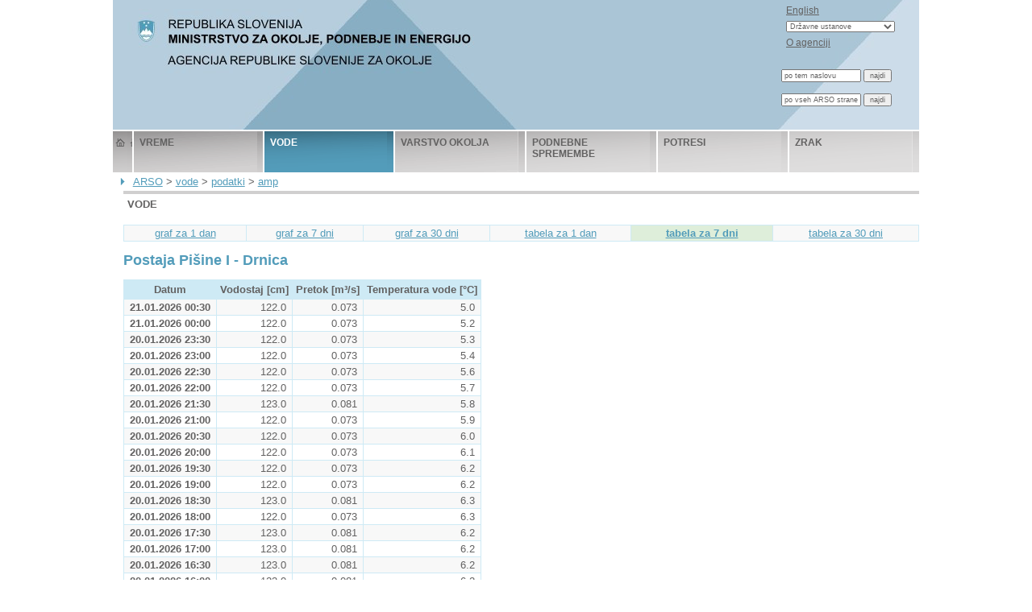

--- FILE ---
content_type: text/html
request_url: http://www.arso.gov.si/vode/podatki/amp/H9280_t_7.html
body_size: 3814
content:
<!DOCTYPE html PUBLIC "-//W3C//DTD XHTML 1.0 Transitional//EN" "http://www.w3.org/TR/xhtml1/DTD/xhtml1-transitional.dtd">
<html xmlns="http://www.w3.org/1999/xhtml">
<head>
  <meta http-equiv="Content-Type" content="text/html; charset=utf-8" />
  <title>Hidrološki podatki: Pišine I - Drnica, tabela za 7 dni</title>
  <link rel="stylesheet" type="text/css" href="/stil/ogrodje.css" />
  <link rel="stylesheet" type="text/css" href="/stil/stran.css" />
  <link rel="icon" type="image/gif" href="/stil/znak.gif" />

</head>

<body>
    <div id="meniz">
    <a class="domov" href="/">&nbsp;</a>
    <div id="meniz-l">
      <p><a href="/en/">English</a></p>
      <p><select onchange="window.location.href = options[selectedIndex].value;">
        <option value="" selected="selected">Državne ustanove</option>
        <option value="">------------------</option>
        <option value="http://www.kpv.gov.si">Predsednik vlade</option>
        <option value="http://www.vlada.si/">Vlada RS</option>
        <option value="http://www.vlada.si/si/o_vladi/kdo_je_kdo/ministrstva/">Ministrstva</option>
        <option value="http://www.up-rs.si/">Predsednik RS</option>
        <option value="http://www.dz-rs.si/">Državni zbor</option>
        <option value="http://www.ds-rs.si/">Državni svet</option>
        <option value="http://www.us-rs.si/">Ustavno sodišče</option>
        <option value="http://www.sodisce.si/">Vrhovno sodišče</option>
        <option value="http://www.rs-rs.si/">Računsko sodišče</option>
        <option value="http://www.varuh-rs.si/">Varuh človekovih pravic</option>
        <option value="http://www.ip-rs.si">Informacijski pooblaščenec</option>
        <option value="http://e-uprava.gov.si/e-uprava/">e-uprava</option>
        <option value="http://upravneenote.gov.si/">Portal upravnih enot</option>
      </select></p>
      <p>
        <a href="/o%20agenciji/">O agenciji</a>
      </p>
      <p>&nbsp;</p>
<!-- Search Google -->
<!-- slovensko lokalno -->
        <form method="GET" action="http://www.google.com/search">
          <input type="text" name="q" size="17" maxlength="255" value="po tem naslovu" class="srchtxt">
          <input type="submit" name="sa" value="najdi" class="srchtxt">
          <input type="hidden" name="sitesearch" value="www.arso.gov.si">
	    <INPUT type="hidden" name="ie" value="UTF-8"> 
	    <INPUT type="hidden" name="oe" value="UTF-8">
        </form>
<br />
<!-- po vseh arso straneh -->
        <form method="GET" action="http://www.google.com/search">
          <input type="text" name="q" size="17" maxlength="255" value="po vseh ARSO straneh" class="srchtxt">
          <input type="submit" name="sa" value="najdi" class="srchtxt">
          <input type="hidden" name="sitesearch" value="arso.gov.si">
	    <INPUT type="hidden" name="ie" value="UTF-8"> 
	    <INPUT type="hidden" name="oe" value="UTF-8">
        </form>
<br />
<!-- /Search Google -->
    </div>
  </div>

  <!-- meni 1 -->
  <table id="meni1">
    <tr>
      <td class="domov">
        <a href="/">&nbsp;</a>
      </td>
      <td class="child2"><a href="/vreme/">vreme</a></td><td class="izbran"><a href="/vode/">vode</a></td><td class="child3"><a href="/varstvo%20okolja/">varstvo okolja</a></td><td class="child4"><a href="/podnebne%20spremembe/">podnebne spremembe</a></td><td class="child5"><a href="/potresi/">potresi</a></td><td class="child6"><a href="/zrak/">zrak</a></td>
    </tr>
  </table>
  <!-- /meni 1 -->
  
  <div id="lokacija">
    <a href="/">ARSO</a> &gt; <a href="/vode/">vode</a> &gt; <a href="/vode/podatki/">podatki</a> &gt; <a href="/vode/podatki/amp/">amp</a>
  </div>
  
  <table id="glavna">
    <tr>
      <td class="vsebina">
        <div class="zadeva">Vode</div>
        
<table class="auto">
  <td><a href="/vode/podatki/amp/">graf za 1 dan</a></td>  <td><a href="/vode/podatki/amp/Hg_7.html">graf za 7 dni</a></td>  <td><a href="/vode/podatki/amp/Hg_30.html">graf za 30 dni</a></td>  <td><a href="/vode/podatki/amp/Ht_1.html">tabela za 1 dan</a></td>  <td class="izbran"><a href="/vode/podatki/amp/Ht_7.html">tabela za 7 dni</a></td>  <td><a href="/vode/podatki/amp/Ht_30.html">tabela za 30 dni</a></td></table>
<h1>Postaja Pišine I - Drnica</h1><table class="podatki">
<thead><tr>
<th>Datum</th>
<th>Vodostaj [cm]</th>
<th>Pretok [m³/s]</th>
<th>Temperatura vode [°C]</th>
</tr></thead>
<tbody>
<tr>
<td>21.01.2026 00:30</td>
<td>122.0</td>
<td>0.073</td>
<td>5.0</td>
</tr>
<tr>
<td>21.01.2026 00:00</td>
<td>122.0</td>
<td>0.073</td>
<td>5.2</td>
</tr>
<tr>
<td>20.01.2026 23:30</td>
<td>122.0</td>
<td>0.073</td>
<td>5.3</td>
</tr>
<tr>
<td>20.01.2026 23:00</td>
<td>122.0</td>
<td>0.073</td>
<td>5.4</td>
</tr>
<tr>
<td>20.01.2026 22:30</td>
<td>122.0</td>
<td>0.073</td>
<td>5.6</td>
</tr>
<tr>
<td>20.01.2026 22:00</td>
<td>122.0</td>
<td>0.073</td>
<td>5.7</td>
</tr>
<tr>
<td>20.01.2026 21:30</td>
<td>123.0</td>
<td>0.081</td>
<td>5.8</td>
</tr>
<tr>
<td>20.01.2026 21:00</td>
<td>122.0</td>
<td>0.073</td>
<td>5.9</td>
</tr>
<tr>
<td>20.01.2026 20:30</td>
<td>122.0</td>
<td>0.073</td>
<td>6.0</td>
</tr>
<tr>
<td>20.01.2026 20:00</td>
<td>122.0</td>
<td>0.073</td>
<td>6.1</td>
</tr>
<tr>
<td>20.01.2026 19:30</td>
<td>122.0</td>
<td>0.073</td>
<td>6.2</td>
</tr>
<tr>
<td>20.01.2026 19:00</td>
<td>122.0</td>
<td>0.073</td>
<td>6.2</td>
</tr>
<tr>
<td>20.01.2026 18:30</td>
<td>123.0</td>
<td>0.081</td>
<td>6.3</td>
</tr>
<tr>
<td>20.01.2026 18:00</td>
<td>122.0</td>
<td>0.073</td>
<td>6.3</td>
</tr>
<tr>
<td>20.01.2026 17:30</td>
<td>123.0</td>
<td>0.081</td>
<td>6.2</td>
</tr>
<tr>
<td>20.01.2026 17:00</td>
<td>123.0</td>
<td>0.081</td>
<td>6.2</td>
</tr>
<tr>
<td>20.01.2026 16:30</td>
<td>123.0</td>
<td>0.081</td>
<td>6.2</td>
</tr>
<tr>
<td>20.01.2026 16:00</td>
<td>123.0</td>
<td>0.081</td>
<td>6.2</td>
</tr>
<tr>
<td>20.01.2026 15:30</td>
<td>123.0</td>
<td>0.081</td>
<td>6.2</td>
</tr>
<tr>
<td>20.01.2026 15:00</td>
<td>122.0</td>
<td>0.073</td>
<td>6.2</td>
</tr>
<tr>
<td>20.01.2026 14:30</td>
<td>123.0</td>
<td>0.081</td>
<td>6.2</td>
</tr>
<tr>
<td>20.01.2026 14:00</td>
<td>123.0</td>
<td>0.081</td>
<td>6.1</td>
</tr>
<tr>
<td>20.01.2026 13:30</td>
<td>122.0</td>
<td>0.073</td>
<td>5.9</td>
</tr>
<tr>
<td>20.01.2026 13:00</td>
<td>123.0</td>
<td>0.081</td>
<td>5.6</td>
</tr>
<tr>
<td>20.01.2026 12:30</td>
<td>123.0</td>
<td>0.081</td>
<td>5.4</td>
</tr>
<tr>
<td>20.01.2026 12:00</td>
<td>123.0</td>
<td>0.081</td>
<td>5.0</td>
</tr>
<tr>
<td>20.01.2026 11:30</td>
<td>122.0</td>
<td>0.073</td>
<td>4.7</td>
</tr>
<tr>
<td>20.01.2026 11:00</td>
<td>122.0</td>
<td>0.073</td>
<td>4.5</td>
</tr>
<tr>
<td>20.01.2026 10:30</td>
<td>122.0</td>
<td>0.073</td>
<td>4.3</td>
</tr>
<tr>
<td>20.01.2026 10:00</td>
<td>122.0</td>
<td>0.073</td>
<td>4.2</td>
</tr>
<tr>
<td>20.01.2026 09:30</td>
<td>122.0</td>
<td>0.073</td>
<td>4.2</td>
</tr>
<tr>
<td>20.01.2026 09:00</td>
<td>122.0</td>
<td>0.073</td>
<td>4.2</td>
</tr>
<tr>
<td>20.01.2026 08:30</td>
<td>122.0</td>
<td>0.073</td>
<td>4.2</td>
</tr>
<tr>
<td>20.01.2026 08:00</td>
<td>122.0</td>
<td>0.073</td>
<td>4.3</td>
</tr>
<tr>
<td>20.01.2026 07:30</td>
<td>122.0</td>
<td>0.073</td>
<td>4.4</td>
</tr>
<tr>
<td>20.01.2026 07:00</td>
<td>122.0</td>
<td>0.073</td>
<td>4.4</td>
</tr>
<tr>
<td>20.01.2026 06:30</td>
<td>122.0</td>
<td>0.073</td>
<td>4.5</td>
</tr>
<tr>
<td>20.01.2026 06:00</td>
<td>122.0</td>
<td>0.073</td>
<td>4.6</td>
</tr>
<tr>
<td>20.01.2026 05:30</td>
<td>122.0</td>
<td>0.073</td>
<td>4.7</td>
</tr>
<tr>
<td>20.01.2026 05:00</td>
<td>122.0</td>
<td>0.073</td>
<td>4.7</td>
</tr>
<tr>
<td>20.01.2026 04:30</td>
<td>122.0</td>
<td>0.073</td>
<td>4.8</td>
</tr>
<tr>
<td>20.01.2026 04:00</td>
<td>122.0</td>
<td>0.073</td>
<td>4.9</td>
</tr>
<tr>
<td>20.01.2026 03:30</td>
<td>122.0</td>
<td>0.073</td>
<td>4.9</td>
</tr>
<tr>
<td>20.01.2026 03:00</td>
<td>122.0</td>
<td>0.073</td>
<td>5.0</td>
</tr>
<tr>
<td>20.01.2026 02:30</td>
<td>122.0</td>
<td>0.073</td>
<td>5.0</td>
</tr>
<tr>
<td>20.01.2026 02:00</td>
<td>122.0</td>
<td>0.073</td>
<td>5.1</td>
</tr>
<tr>
<td>20.01.2026 01:30</td>
<td>122.0</td>
<td>0.073</td>
<td>5.2</td>
</tr>
<tr>
<td>20.01.2026 01:00</td>
<td>122.0</td>
<td>0.073</td>
<td>5.2</td>
</tr>
<tr>
<td>20.01.2026 00:30</td>
<td>122.0</td>
<td>0.073</td>
<td>5.3</td>
</tr>
<tr>
<td>20.01.2026 00:00</td>
<td>122.0</td>
<td>0.073</td>
<td>5.4</td>
</tr>
<tr>
<td>19.01.2026 23:30</td>
<td>122.0</td>
<td>0.073</td>
<td>5.4</td>
</tr>
<tr>
<td>19.01.2026 23:00</td>
<td>122.0</td>
<td>0.073</td>
<td>5.5</td>
</tr>
<tr>
<td>19.01.2026 22:30</td>
<td>122.0</td>
<td>0.073</td>
<td>5.6</td>
</tr>
<tr>
<td>19.01.2026 22:00</td>
<td>122.0</td>
<td>0.073</td>
<td>5.7</td>
</tr>
<tr>
<td>19.01.2026 21:30</td>
<td>122.0</td>
<td>0.073</td>
<td>5.8</td>
</tr>
<tr>
<td>19.01.2026 21:00</td>
<td>122.0</td>
<td>0.073</td>
<td>5.8</td>
</tr>
<tr>
<td>19.01.2026 20:30</td>
<td>122.0</td>
<td>0.073</td>
<td>5.9</td>
</tr>
<tr>
<td>19.01.2026 20:00</td>
<td>122.0</td>
<td>0.073</td>
<td>6.0</td>
</tr>
<tr>
<td>19.01.2026 19:30</td>
<td>122.0</td>
<td>0.073</td>
<td>6.1</td>
</tr>
<tr>
<td>19.01.2026 19:00</td>
<td>122.0</td>
<td>0.073</td>
<td>6.1</td>
</tr>
<tr>
<td>19.01.2026 18:30</td>
<td>122.0</td>
<td>0.073</td>
<td>6.2</td>
</tr>
<tr>
<td>19.01.2026 18:00</td>
<td>122.0</td>
<td>0.073</td>
<td>6.2</td>
</tr>
<tr>
<td>19.01.2026 17:30</td>
<td>122.0</td>
<td>0.073</td>
<td>6.3</td>
</tr>
<tr>
<td>19.01.2026 17:00</td>
<td>122.0</td>
<td>0.073</td>
<td>6.3</td>
</tr>
<tr>
<td>19.01.2026 16:30</td>
<td>122.0</td>
<td>0.073</td>
<td>6.4</td>
</tr>
<tr>
<td>19.01.2026 16:00</td>
<td>122.0</td>
<td>0.073</td>
<td>6.5</td>
</tr>
<tr>
<td>19.01.2026 15:30</td>
<td>122.0</td>
<td>0.073</td>
<td>6.6</td>
</tr>
<tr>
<td>19.01.2026 15:00</td>
<td>122.0</td>
<td>0.073</td>
<td>6.7</td>
</tr>
<tr>
<td>19.01.2026 14:30</td>
<td>122.0</td>
<td>0.073</td>
<td>6.8</td>
</tr>
<tr>
<td>19.01.2026 14:00</td>
<td>122.0</td>
<td>0.073</td>
<td>6.8</td>
</tr>
<tr>
<td>19.01.2026 13:30</td>
<td>123.0</td>
<td>0.081</td>
<td>6.7</td>
</tr>
<tr>
<td>19.01.2026 13:00</td>
<td>122.0</td>
<td>0.073</td>
<td>6.5</td>
</tr>
<tr>
<td>19.01.2026 12:30</td>
<td>122.0</td>
<td>0.073</td>
<td>6.3</td>
</tr>
<tr>
<td>19.01.2026 12:00</td>
<td>122.0</td>
<td>0.073</td>
<td>6.1</td>
</tr>
<tr>
<td>19.01.2026 11:30</td>
<td>122.0</td>
<td>0.073</td>
<td>5.9</td>
</tr>
<tr>
<td>19.01.2026 11:00</td>
<td>122.0</td>
<td>0.073</td>
<td>5.7</td>
</tr>
<tr>
<td>19.01.2026 10:30</td>
<td>122.0</td>
<td>0.073</td>
<td>5.6</td>
</tr>
<tr>
<td>19.01.2026 10:00</td>
<td>122.0</td>
<td>0.073</td>
<td>5.5</td>
</tr>
<tr>
<td>19.01.2026 09:30</td>
<td>122.0</td>
<td>0.073</td>
<td>5.5</td>
</tr>
<tr>
<td>19.01.2026 09:00</td>
<td>122.0</td>
<td>0.073</td>
<td>5.5</td>
</tr>
<tr>
<td>19.01.2026 08:30</td>
<td>122.0</td>
<td>0.073</td>
<td>5.6</td>
</tr>
<tr>
<td>19.01.2026 08:00</td>
<td>122.0</td>
<td>0.073</td>
<td>5.6</td>
</tr>
<tr>
<td>19.01.2026 07:30</td>
<td>122.0</td>
<td>0.073</td>
<td>5.7</td>
</tr>
<tr>
<td>19.01.2026 07:00</td>
<td>122.0</td>
<td>0.073</td>
<td>5.8</td>
</tr>
<tr>
<td>19.01.2026 06:30</td>
<td>122.0</td>
<td>0.073</td>
<td>5.9</td>
</tr>
<tr>
<td>19.01.2026 06:00</td>
<td>122.0</td>
<td>0.073</td>
<td>6.0</td>
</tr>
<tr>
<td>19.01.2026 05:30</td>
<td>122.0</td>
<td>0.073</td>
<td>6.1</td>
</tr>
<tr>
<td>19.01.2026 05:00</td>
<td>122.0</td>
<td>0.073</td>
<td>6.2</td>
</tr>
<tr>
<td>19.01.2026 04:30</td>
<td>122.0</td>
<td>0.073</td>
<td>6.3</td>
</tr>
<tr>
<td>19.01.2026 04:00</td>
<td>122.0</td>
<td>0.073</td>
<td>6.4</td>
</tr>
<tr>
<td>19.01.2026 03:30</td>
<td>122.0</td>
<td>0.073</td>
<td>6.5</td>
</tr>
<tr>
<td>19.01.2026 03:00</td>
<td>122.0</td>
<td>0.073</td>
<td>6.6</td>
</tr>
<tr>
<td>19.01.2026 02:30</td>
<td>122.0</td>
<td>0.073</td>
<td>6.7</td>
</tr>
<tr>
<td>19.01.2026 02:00</td>
<td>122.0</td>
<td>0.073</td>
<td>6.9</td>
</tr>
<tr>
<td>19.01.2026 01:30</td>
<td>122.0</td>
<td>0.073</td>
<td>7.0</td>
</tr>
<tr>
<td>19.01.2026 01:00</td>
<td>122.0</td>
<td>0.073</td>
<td>7.2</td>
</tr>
<tr>
<td>19.01.2026 00:30</td>
<td>122.0</td>
<td>0.073</td>
<td>7.4</td>
</tr>
<tr>
<td>19.01.2026 00:00</td>
<td>122.0</td>
<td>0.073</td>
<td>7.5</td>
</tr>
<tr>
<td>18.01.2026 23:30</td>
<td>122.0</td>
<td>0.073</td>
<td>7.6</td>
</tr>
<tr>
<td>18.01.2026 23:00</td>
<td>122.0</td>
<td>0.073</td>
<td>7.8</td>
</tr>
<tr>
<td>18.01.2026 22:30</td>
<td>122.0</td>
<td>0.073</td>
<td>7.9</td>
</tr>
<tr>
<td>18.01.2026 22:00</td>
<td>122.0</td>
<td>0.073</td>
<td>8.1</td>
</tr>
<tr>
<td>18.01.2026 21:30</td>
<td>122.0</td>
<td>0.073</td>
<td>8.2</td>
</tr>
<tr>
<td>18.01.2026 21:00</td>
<td>122.0</td>
<td>0.073</td>
<td>8.3</td>
</tr>
<tr>
<td>18.01.2026 20:30</td>
<td>122.0</td>
<td>0.073</td>
<td>8.4</td>
</tr>
<tr>
<td>18.01.2026 20:00</td>
<td>122.0</td>
<td>0.073</td>
<td>8.5</td>
</tr>
<tr>
<td>18.01.2026 19:30</td>
<td>122.0</td>
<td>0.073</td>
<td>8.5</td>
</tr>
<tr>
<td>18.01.2026 19:00</td>
<td>122.0</td>
<td>0.073</td>
<td>8.6</td>
</tr>
<tr>
<td>18.01.2026 18:30</td>
<td>122.0</td>
<td>0.073</td>
<td>8.7</td>
</tr>
<tr>
<td>18.01.2026 18:00</td>
<td>122.0</td>
<td>0.073</td>
<td>8.7</td>
</tr>
<tr>
<td>18.01.2026 17:30</td>
<td>122.0</td>
<td>0.073</td>
<td>8.8</td>
</tr>
<tr>
<td>18.01.2026 17:00</td>
<td>122.0</td>
<td>0.073</td>
<td>8.9</td>
</tr>
<tr>
<td>18.01.2026 16:30</td>
<td>122.0</td>
<td>0.073</td>
<td>8.9</td>
</tr>
<tr>
<td>18.01.2026 16:00</td>
<td>122.0</td>
<td>0.073</td>
<td>8.9</td>
</tr>
<tr>
<td>18.01.2026 15:30</td>
<td>122.0</td>
<td>0.073</td>
<td>9.0</td>
</tr>
<tr>
<td>18.01.2026 15:00</td>
<td>122.0</td>
<td>0.073</td>
<td>8.9</td>
</tr>
<tr>
<td>18.01.2026 14:30</td>
<td>122.0</td>
<td>0.073</td>
<td>8.9</td>
</tr>
<tr>
<td>18.01.2026 14:00</td>
<td>123.0</td>
<td>0.081</td>
<td>8.9</td>
</tr>
<tr>
<td>18.01.2026 13:30</td>
<td>122.0</td>
<td>0.073</td>
<td>8.8</td>
</tr>
<tr>
<td>18.01.2026 13:00</td>
<td>122.0</td>
<td>0.073</td>
<td>8.8</td>
</tr>
<tr>
<td>18.01.2026 12:30</td>
<td>122.0</td>
<td>0.073</td>
<td>8.8</td>
</tr>
<tr>
<td>18.01.2026 12:00</td>
<td>122.0</td>
<td>0.073</td>
<td>8.7</td>
</tr>
<tr>
<td>18.01.2026 11:30</td>
<td>122.0</td>
<td>0.073</td>
<td>8.6</td>
</tr>
<tr>
<td>18.01.2026 11:00</td>
<td>123.0</td>
<td>0.081</td>
<td>8.5</td>
</tr>
<tr>
<td>18.01.2026 10:30</td>
<td>122.0</td>
<td>0.073</td>
<td>8.5</td>
</tr>
<tr>
<td>18.01.2026 10:00</td>
<td>122.0</td>
<td>0.073</td>
<td>8.4</td>
</tr>
<tr>
<td>18.01.2026 09:30</td>
<td>123.0</td>
<td>0.081</td>
<td>8.4</td>
</tr>
<tr>
<td>18.01.2026 09:00</td>
<td>122.0</td>
<td>0.073</td>
<td>8.3</td>
</tr>
<tr>
<td>18.01.2026 08:30</td>
<td>122.0</td>
<td>0.073</td>
<td>8.3</td>
</tr>
<tr>
<td>18.01.2026 08:00</td>
<td>123.0</td>
<td>0.081</td>
<td>8.3</td>
</tr>
<tr>
<td>18.01.2026 07:30</td>
<td>123.0</td>
<td>0.081</td>
<td>8.3</td>
</tr>
<tr>
<td>18.01.2026 07:00</td>
<td>123.0</td>
<td>0.081</td>
<td>8.3</td>
</tr>
<tr>
<td>18.01.2026 06:30</td>
<td>122.0</td>
<td>0.073</td>
<td>8.3</td>
</tr>
<tr>
<td>18.01.2026 06:00</td>
<td>122.0</td>
<td>0.073</td>
<td>8.3</td>
</tr>
<tr>
<td>18.01.2026 05:30</td>
<td>123.0</td>
<td>0.081</td>
<td>8.3</td>
</tr>
<tr>
<td>18.01.2026 05:00</td>
<td>122.0</td>
<td>0.073</td>
<td>8.2</td>
</tr>
<tr>
<td>18.01.2026 04:30</td>
<td>122.0</td>
<td>0.073</td>
<td>8.2</td>
</tr>
<tr>
<td>18.01.2026 04:00</td>
<td>122.0</td>
<td>0.073</td>
<td>8.1</td>
</tr>
<tr>
<td>18.01.2026 03:30</td>
<td>122.0</td>
<td>0.073</td>
<td>8.1</td>
</tr>
<tr>
<td>18.01.2026 03:00</td>
<td>122.0</td>
<td>0.073</td>
<td>8.2</td>
</tr>
<tr>
<td>18.01.2026 02:30</td>
<td>122.0</td>
<td>0.073</td>
<td>8.3</td>
</tr>
<tr>
<td>18.01.2026 02:00</td>
<td>122.0</td>
<td>0.073</td>
<td>8.4</td>
</tr>
<tr>
<td>18.01.2026 01:30</td>
<td>122.0</td>
<td>0.073</td>
<td>8.4</td>
</tr>
<tr>
<td>18.01.2026 01:00</td>
<td>123.0</td>
<td>0.081</td>
<td>8.5</td>
</tr>
<tr>
<td>18.01.2026 00:30</td>
<td>122.0</td>
<td>0.073</td>
<td>8.6</td>
</tr>
<tr>
<td>18.01.2026 00:00</td>
<td>123.0</td>
<td>0.081</td>
<td>8.7</td>
</tr>
<tr>
<td>17.01.2026 23:30</td>
<td>123.0</td>
<td>0.081</td>
<td>8.8</td>
</tr>
<tr>
<td>17.01.2026 23:00</td>
<td>122.0</td>
<td>0.073</td>
<td>8.9</td>
</tr>
<tr>
<td>17.01.2026 22:30</td>
<td>122.0</td>
<td>0.073</td>
<td>9.1</td>
</tr>
<tr>
<td>17.01.2026 22:00</td>
<td>123.0</td>
<td>0.081</td>
<td>9.3</td>
</tr>
<tr>
<td>17.01.2026 21:30</td>
<td>123.0</td>
<td>0.081</td>
<td>9.4</td>
</tr>
<tr>
<td>17.01.2026 21:00</td>
<td>123.0</td>
<td>0.081</td>
<td>9.6</td>
</tr>
<tr>
<td>17.01.2026 20:30</td>
<td>123.0</td>
<td>0.081</td>
<td>9.7</td>
</tr>
<tr>
<td>17.01.2026 20:00</td>
<td>123.0</td>
<td>0.081</td>
<td>9.8</td>
</tr>
<tr>
<td>17.01.2026 19:30</td>
<td>123.0</td>
<td>0.081</td>
<td>9.9</td>
</tr>
<tr>
<td>17.01.2026 19:00</td>
<td>123.0</td>
<td>0.081</td>
<td>10.0</td>
</tr>
<tr>
<td>17.01.2026 18:30</td>
<td>123.0</td>
<td>0.081</td>
<td>10.2</td>
</tr>
<tr>
<td>17.01.2026 18:00</td>
<td>123.0</td>
<td>0.081</td>
<td>10.2</td>
</tr>
<tr>
<td>17.01.2026 17:30</td>
<td>123.0</td>
<td>0.081</td>
<td>10.2</td>
</tr>
<tr>
<td>17.01.2026 17:00</td>
<td>123.0</td>
<td>0.081</td>
<td>10.3</td>
</tr>
<tr>
<td>17.01.2026 16:30</td>
<td>123.0</td>
<td>0.081</td>
<td>10.3</td>
</tr>
<tr>
<td>17.01.2026 16:00</td>
<td>123.0</td>
<td>0.081</td>
<td>10.3</td>
</tr>
<tr>
<td>17.01.2026 15:30</td>
<td>123.0</td>
<td>0.081</td>
<td>10.4</td>
</tr>
<tr>
<td>17.01.2026 15:00</td>
<td>123.0</td>
<td>0.081</td>
<td>10.4</td>
</tr>
<tr>
<td>17.01.2026 14:30</td>
<td>123.0</td>
<td>0.081</td>
<td>10.4</td>
</tr>
<tr>
<td>17.01.2026 14:00</td>
<td>123.0</td>
<td>0.081</td>
<td>10.4</td>
</tr>
<tr>
<td>17.01.2026 13:30</td>
<td>123.0</td>
<td>0.081</td>
<td>10.3</td>
</tr>
<tr>
<td>17.01.2026 13:00</td>
<td>123.0</td>
<td>0.081</td>
<td>10.1</td>
</tr>
<tr>
<td>17.01.2026 12:30</td>
<td>123.0</td>
<td>0.081</td>
<td>9.9</td>
</tr>
<tr>
<td>17.01.2026 12:00</td>
<td>123.0</td>
<td>0.081</td>
<td>9.6</td>
</tr>
<tr>
<td>17.01.2026 11:30</td>
<td>123.0</td>
<td>0.081</td>
<td>9.5</td>
</tr>
<tr>
<td>17.01.2026 11:00</td>
<td>123.0</td>
<td>0.081</td>
<td>9.3</td>
</tr>
<tr>
<td>17.01.2026 10:30</td>
<td>123.0</td>
<td>0.081</td>
<td>9.3</td>
</tr>
<tr>
<td>17.01.2026 10:00</td>
<td>123.0</td>
<td>0.081</td>
<td>9.3</td>
</tr>
<tr>
<td>17.01.2026 09:30</td>
<td>123.0</td>
<td>0.081</td>
<td>9.3</td>
</tr>
<tr>
<td>17.01.2026 09:00</td>
<td>122.0</td>
<td>0.073</td>
<td>9.4</td>
</tr>
<tr>
<td>17.01.2026 08:30</td>
<td>123.0</td>
<td>0.081</td>
<td>9.5</td>
</tr>
<tr>
<td>17.01.2026 08:00</td>
<td>123.0</td>
<td>0.081</td>
<td>9.6</td>
</tr>
<tr>
<td>17.01.2026 07:30</td>
<td>122.0</td>
<td>0.073</td>
<td>9.7</td>
</tr>
<tr>
<td>17.01.2026 07:00</td>
<td>123.0</td>
<td>0.081</td>
<td>9.9</td>
</tr>
<tr>
<td>17.01.2026 06:30</td>
<td>123.0</td>
<td>0.081</td>
<td>10.0</td>
</tr>
<tr>
<td>17.01.2026 06:00</td>
<td>123.0</td>
<td>0.081</td>
<td>10.2</td>
</tr>
<tr>
<td>17.01.2026 05:30</td>
<td>123.0</td>
<td>0.081</td>
<td>10.3</td>
</tr>
<tr>
<td>17.01.2026 05:00</td>
<td>123.0</td>
<td>0.081</td>
<td>10.4</td>
</tr>
<tr>
<td>17.01.2026 04:30</td>
<td>123.0</td>
<td>0.081</td>
<td>10.4</td>
</tr>
<tr>
<td>17.01.2026 04:00</td>
<td>123.0</td>
<td>0.081</td>
<td>10.4</td>
</tr>
<tr>
<td>17.01.2026 03:30</td>
<td>123.0</td>
<td>0.081</td>
<td>10.5</td>
</tr>
<tr>
<td>17.01.2026 03:00</td>
<td>123.0</td>
<td>0.081</td>
<td>10.5</td>
</tr>
<tr>
<td>17.01.2026 02:30</td>
<td>123.0</td>
<td>0.081</td>
<td>10.5</td>
</tr>
<tr>
<td>17.01.2026 02:00</td>
<td>123.0</td>
<td>0.081</td>
<td>10.5</td>
</tr>
<tr>
<td>17.01.2026 01:30</td>
<td>123.0</td>
<td>0.081</td>
<td>10.5</td>
</tr>
<tr>
<td>17.01.2026 01:00</td>
<td>123.0</td>
<td>0.081</td>
<td>10.5</td>
</tr>
<tr>
<td>17.01.2026 00:30</td>
<td>123.0</td>
<td>0.081</td>
<td>10.5</td>
</tr>
<tr>
<td>17.01.2026 00:00</td>
<td>123.0</td>
<td>0.081</td>
<td>10.6</td>
</tr>
<tr>
<td>16.01.2026 23:30</td>
<td>123.0</td>
<td>0.081</td>
<td>10.6</td>
</tr>
<tr>
<td>16.01.2026 23:00</td>
<td>123.0</td>
<td>0.081</td>
<td>10.6</td>
</tr>
<tr>
<td>16.01.2026 22:30</td>
<td>123.0</td>
<td>0.081</td>
<td>10.6</td>
</tr>
<tr>
<td>16.01.2026 22:00</td>
<td>123.0</td>
<td>0.081</td>
<td>10.6</td>
</tr>
<tr>
<td>16.01.2026 21:30</td>
<td>123.0</td>
<td>0.081</td>
<td>10.7</td>
</tr>
<tr>
<td>16.01.2026 21:00</td>
<td>123.0</td>
<td>0.081</td>
<td>10.7</td>
</tr>
<tr>
<td>16.01.2026 20:30</td>
<td>123.0</td>
<td>0.081</td>
<td>10.7</td>
</tr>
<tr>
<td>16.01.2026 20:00</td>
<td>123.0</td>
<td>0.081</td>
<td>10.7</td>
</tr>
<tr>
<td>16.01.2026 19:30</td>
<td>123.0</td>
<td>0.081</td>
<td>10.8</td>
</tr>
<tr>
<td>16.01.2026 19:00</td>
<td>123.0</td>
<td>0.081</td>
<td>10.8</td>
</tr>
<tr>
<td>16.01.2026 18:30</td>
<td>123.0</td>
<td>0.081</td>
<td>10.8</td>
</tr>
<tr>
<td>16.01.2026 18:00</td>
<td>123.0</td>
<td>0.081</td>
<td>10.9</td>
</tr>
<tr>
<td>16.01.2026 17:30</td>
<td>123.0</td>
<td>0.081</td>
<td>10.9</td>
</tr>
<tr>
<td>16.01.2026 17:00</td>
<td>123.0</td>
<td>0.081</td>
<td>10.9</td>
</tr>
<tr>
<td>16.01.2026 16:30</td>
<td>123.0</td>
<td>0.081</td>
<td>10.9</td>
</tr>
<tr>
<td>16.01.2026 16:00</td>
<td>123.0</td>
<td>0.081</td>
<td>10.9</td>
</tr>
<tr>
<td>16.01.2026 15:30</td>
<td>123.0</td>
<td>0.081</td>
<td>10.8</td>
</tr>
<tr>
<td>16.01.2026 15:00</td>
<td>123.0</td>
<td>0.081</td>
<td>10.8</td>
</tr>
<tr>
<td>16.01.2026 14:30</td>
<td>123.0</td>
<td>0.081</td>
<td>10.8</td>
</tr>
<tr>
<td>16.01.2026 14:00</td>
<td>123.0</td>
<td>0.081</td>
<td>10.7</td>
</tr>
<tr>
<td>16.01.2026 13:30</td>
<td>123.0</td>
<td>0.081</td>
<td>10.7</td>
</tr>
<tr>
<td>16.01.2026 13:00</td>
<td>123.0</td>
<td>0.081</td>
<td>10.6</td>
</tr>
<tr>
<td>16.01.2026 12:30</td>
<td>123.0</td>
<td>0.081</td>
<td>10.5</td>
</tr>
<tr>
<td>16.01.2026 12:00</td>
<td>123.0</td>
<td>0.081</td>
<td>10.4</td>
</tr>
<tr>
<td>16.01.2026 11:30</td>
<td>123.0</td>
<td>0.081</td>
<td>10.3</td>
</tr>
<tr>
<td>16.01.2026 11:00</td>
<td>123.0</td>
<td>0.081</td>
<td>10.2</td>
</tr>
<tr>
<td>16.01.2026 10:30</td>
<td>123.0</td>
<td>0.081</td>
<td>10.1</td>
</tr>
<tr>
<td>16.01.2026 10:00</td>
<td>123.0</td>
<td>0.081</td>
<td>10.0</td>
</tr>
<tr>
<td>16.01.2026 09:30</td>
<td>123.0</td>
<td>0.081</td>
<td>10.0</td>
</tr>
<tr>
<td>16.01.2026 09:00</td>
<td>123.0</td>
<td>0.081</td>
<td>10.0</td>
</tr>
<tr>
<td>16.01.2026 08:30</td>
<td>123.0</td>
<td>0.081</td>
<td>10.0</td>
</tr>
<tr>
<td>16.01.2026 08:00</td>
<td>123.0</td>
<td>0.081</td>
<td>10.0</td>
</tr>
<tr>
<td>16.01.2026 07:30</td>
<td>123.0</td>
<td>0.081</td>
<td>9.9</td>
</tr>
<tr>
<td>16.01.2026 07:00</td>
<td>123.0</td>
<td>0.081</td>
<td>9.9</td>
</tr>
<tr>
<td>16.01.2026 06:30</td>
<td>123.0</td>
<td>0.081</td>
<td>9.9</td>
</tr>
<tr>
<td>16.01.2026 06:00</td>
<td>123.0</td>
<td>0.081</td>
<td>9.9</td>
</tr>
<tr>
<td>16.01.2026 05:30</td>
<td>123.0</td>
<td>0.081</td>
<td>9.9</td>
</tr>
<tr>
<td>16.01.2026 05:00</td>
<td>123.0</td>
<td>0.081</td>
<td>9.9</td>
</tr>
<tr>
<td>16.01.2026 04:30</td>
<td>123.0</td>
<td>0.081</td>
<td>9.9</td>
</tr>
<tr>
<td>16.01.2026 04:00</td>
<td>123.0</td>
<td>0.081</td>
<td>9.9</td>
</tr>
<tr>
<td>16.01.2026 03:30</td>
<td>123.0</td>
<td>0.081</td>
<td>9.9</td>
</tr>
<tr>
<td>16.01.2026 03:00</td>
<td>123.0</td>
<td>0.081</td>
<td>9.9</td>
</tr>
<tr>
<td>16.01.2026 02:30</td>
<td>123.0</td>
<td>0.081</td>
<td>9.9</td>
</tr>
<tr>
<td>16.01.2026 02:00</td>
<td>123.0</td>
<td>0.081</td>
<td>9.9</td>
</tr>
<tr>
<td>16.01.2026 01:30</td>
<td>123.0</td>
<td>0.081</td>
<td>9.9</td>
</tr>
<tr>
<td>16.01.2026 01:00</td>
<td>123.0</td>
<td>0.081</td>
<td>9.9</td>
</tr>
<tr>
<td>16.01.2026 00:30</td>
<td>123.0</td>
<td>0.081</td>
<td>9.9</td>
</tr>
<tr>
<td>16.01.2026 00:00</td>
<td>123.0</td>
<td>0.081</td>
<td>10.0</td>
</tr>
<tr>
<td>15.01.2026 23:30</td>
<td>123.0</td>
<td>0.081</td>
<td>10.0</td>
</tr>
<tr>
<td>15.01.2026 23:00</td>
<td>123.0</td>
<td>0.081</td>
<td>10.0</td>
</tr>
<tr>
<td>15.01.2026 22:30</td>
<td>123.0</td>
<td>0.081</td>
<td>10.0</td>
</tr>
<tr>
<td>15.01.2026 22:00</td>
<td>123.0</td>
<td>0.081</td>
<td>10.0</td>
</tr>
<tr>
<td>15.01.2026 21:30</td>
<td>123.0</td>
<td>0.081</td>
<td>10.0</td>
</tr>
<tr>
<td>15.01.2026 21:00</td>
<td>123.0</td>
<td>0.081</td>
<td>10.1</td>
</tr>
<tr>
<td>15.01.2026 20:30</td>
<td>123.0</td>
<td>0.081</td>
<td>10.2</td>
</tr>
<tr>
<td>15.01.2026 20:00</td>
<td>123.0</td>
<td>0.081</td>
<td>10.2</td>
</tr>
<tr>
<td>15.01.2026 19:30</td>
<td>123.0</td>
<td>0.081</td>
<td>10.2</td>
</tr>
<tr>
<td>15.01.2026 19:00</td>
<td>123.0</td>
<td>0.081</td>
<td>10.2</td>
</tr>
<tr>
<td>15.01.2026 18:30</td>
<td>123.0</td>
<td>0.081</td>
<td>10.2</td>
</tr>
<tr>
<td>15.01.2026 18:00</td>
<td>123.0</td>
<td>0.081</td>
<td>10.2</td>
</tr>
<tr>
<td>15.01.2026 17:30</td>
<td>123.0</td>
<td>0.081</td>
<td>10.3</td>
</tr>
<tr>
<td>15.01.2026 17:00</td>
<td>123.0</td>
<td>0.081</td>
<td>10.3</td>
</tr>
<tr>
<td>15.01.2026 16:30</td>
<td>123.0</td>
<td>0.081</td>
<td>10.3</td>
</tr>
<tr>
<td>15.01.2026 16:00</td>
<td>123.0</td>
<td>0.081</td>
<td>10.2</td>
</tr>
<tr>
<td>15.01.2026 15:30</td>
<td>123.0</td>
<td>0.081</td>
<td>10.1</td>
</tr>
<tr>
<td>15.01.2026 15:00</td>
<td>123.0</td>
<td>0.081</td>
<td>10.0</td>
</tr>
<tr>
<td>15.01.2026 14:30</td>
<td>123.0</td>
<td>0.081</td>
<td>9.9</td>
</tr>
<tr>
<td>15.01.2026 14:00</td>
<td>123.0</td>
<td>0.081</td>
<td>9.8</td>
</tr>
<tr>
<td>15.01.2026 13:30</td>
<td>123.0</td>
<td>0.081</td>
<td>9.7</td>
</tr>
<tr>
<td>15.01.2026 13:00</td>
<td>123.0</td>
<td>0.081</td>
<td>9.6</td>
</tr>
<tr>
<td>15.01.2026 12:30</td>
<td>123.0</td>
<td>0.081</td>
<td>9.5</td>
</tr>
<tr>
<td>15.01.2026 12:00</td>
<td>123.0</td>
<td>0.081</td>
<td>9.4</td>
</tr>
<tr>
<td>15.01.2026 11:30</td>
<td>123.0</td>
<td>0.081</td>
<td>9.3</td>
</tr>
<tr>
<td>15.01.2026 11:00</td>
<td>123.0</td>
<td>0.081</td>
<td>9.2</td>
</tr>
<tr>
<td>15.01.2026 10:30</td>
<td>123.0</td>
<td>0.081</td>
<td>9.1</td>
</tr>
<tr>
<td>15.01.2026 10:00</td>
<td>123.0</td>
<td>0.081</td>
<td>9.1</td>
</tr>
<tr>
<td>15.01.2026 09:30</td>
<td>123.0</td>
<td>0.081</td>
<td>9.0</td>
</tr>
<tr>
<td>15.01.2026 09:00</td>
<td>123.0</td>
<td>0.081</td>
<td>9.0</td>
</tr>
<tr>
<td>15.01.2026 08:30</td>
<td>123.0</td>
<td>0.081</td>
<td>9.0</td>
</tr>
<tr>
<td>15.01.2026 08:00</td>
<td>123.0</td>
<td>0.081</td>
<td>9.0</td>
</tr>
<tr>
<td>15.01.2026 07:30</td>
<td>123.0</td>
<td>0.081</td>
<td>9.0</td>
</tr>
<tr>
<td>15.01.2026 07:00</td>
<td>123.0</td>
<td>0.081</td>
<td>9.0</td>
</tr>
<tr>
<td>15.01.2026 06:30</td>
<td>123.0</td>
<td>0.081</td>
<td>9.1</td>
</tr>
<tr>
<td>15.01.2026 06:00</td>
<td>123.0</td>
<td>0.081</td>
<td>9.1</td>
</tr>
<tr>
<td>15.01.2026 05:30</td>
<td>123.0</td>
<td>0.081</td>
<td>9.1</td>
</tr>
<tr>
<td>15.01.2026 05:00</td>
<td>123.0</td>
<td>0.081</td>
<td>9.2</td>
</tr>
<tr>
<td>15.01.2026 04:30</td>
<td>123.0</td>
<td>0.081</td>
<td>9.2</td>
</tr>
<tr>
<td>15.01.2026 04:00</td>
<td>123.0</td>
<td>0.081</td>
<td>9.2</td>
</tr>
<tr>
<td>15.01.2026 03:30</td>
<td>123.0</td>
<td>0.081</td>
<td>9.2</td>
</tr>
<tr>
<td>15.01.2026 03:00</td>
<td>123.0</td>
<td>0.081</td>
<td>9.2</td>
</tr>
<tr>
<td>15.01.2026 02:30</td>
<td>123.0</td>
<td>0.081</td>
<td>9.2</td>
</tr>
<tr>
<td>15.01.2026 02:00</td>
<td>123.0</td>
<td>0.081</td>
<td>9.2</td>
</tr>
<tr>
<td>15.01.2026 01:30</td>
<td>123.0</td>
<td>0.081</td>
<td>9.3</td>
</tr>
<tr>
<td>15.01.2026 01:00</td>
<td>123.0</td>
<td>0.081</td>
<td>9.3</td>
</tr>
<tr>
<td>15.01.2026 00:30</td>
<td>123.0</td>
<td>0.081</td>
<td>9.3</td>
</tr>
<tr>
<td>15.01.2026 00:00</td>
<td>123.0</td>
<td>0.081</td>
<td>9.3</td>
</tr>
<tr>
<td>14.01.2026 23:30</td>
<td>123.0</td>
<td>0.081</td>
<td>9.3</td>
</tr>
<tr>
<td>14.01.2026 23:00</td>
<td>123.0</td>
<td>0.081</td>
<td>9.3</td>
</tr>
<tr>
<td>14.01.2026 22:30</td>
<td>123.0</td>
<td>0.081</td>
<td>9.4</td>
</tr>
<tr>
<td>14.01.2026 22:00</td>
<td>123.0</td>
<td>0.081</td>
<td>9.4</td>
</tr>
<tr>
<td>14.01.2026 21:30</td>
<td>123.0</td>
<td>0.081</td>
<td>9.5</td>
</tr>
<tr>
<td>14.01.2026 21:00</td>
<td>123.0</td>
<td>0.081</td>
<td>9.5</td>
</tr>
<tr>
<td>14.01.2026 20:30</td>
<td>123.0</td>
<td>0.081</td>
<td>9.6</td>
</tr>
<tr>
<td>14.01.2026 20:00</td>
<td>123.0</td>
<td>0.081</td>
<td>9.6</td>
</tr>
<tr>
<td>14.01.2026 19:30</td>
<td>123.0</td>
<td>0.081</td>
<td>9.7</td>
</tr>
<tr>
<td>14.01.2026 19:00</td>
<td>123.0</td>
<td>0.081</td>
<td>9.7</td>
</tr>
<tr>
<td>14.01.2026 18:30</td>
<td>123.0</td>
<td>0.081</td>
<td>9.8</td>
</tr>
<tr>
<td>14.01.2026 18:00</td>
<td>123.0</td>
<td>0.081</td>
<td>9.9</td>
</tr>
<tr>
<td>14.01.2026 17:30</td>
<td>123.0</td>
<td>0.081</td>
<td>9.9</td>
</tr>
<tr>
<td>14.01.2026 17:00</td>
<td>123.0</td>
<td>0.081</td>
<td>9.9</td>
</tr>
<tr>
<td>14.01.2026 16:30</td>
<td>123.0</td>
<td>0.081</td>
<td>10.0</td>
</tr>
<tr>
<td>14.01.2026 16:00</td>
<td>123.0</td>
<td>0.081</td>
<td>10.0</td>
</tr>
<tr>
<td>14.01.2026 15:30</td>
<td>123.0</td>
<td>0.081</td>
<td>9.9</td>
</tr>
<tr>
<td>14.01.2026 15:00</td>
<td>123.0</td>
<td>0.081</td>
<td>9.9</td>
</tr>
<tr>
<td>14.01.2026 14:30</td>
<td>123.0</td>
<td>0.081</td>
<td>9.8</td>
</tr>
<tr>
<td>14.01.2026 14:00</td>
<td>123.0</td>
<td>0.081</td>
<td>9.7</td>
</tr>
<tr>
<td>14.01.2026 13:30</td>
<td>123.0</td>
<td>0.081</td>
<td>9.5</td>
</tr>
<tr>
<td>14.01.2026 13:00</td>
<td>123.0</td>
<td>0.081</td>
<td>9.4</td>
</tr>
<tr>
<td>14.01.2026 12:30</td>
<td>123.0</td>
<td>0.081</td>
<td>9.2</td>
</tr>
<tr>
<td>14.01.2026 12:00</td>
<td>123.0</td>
<td>0.081</td>
<td>9.1</td>
</tr>
<tr>
<td>14.01.2026 11:30</td>
<td>123.0</td>
<td>0.081</td>
<td>8.9</td>
</tr>
<tr>
<td>14.01.2026 11:00</td>
<td>123.0</td>
<td>0.081</td>
<td>8.7</td>
</tr>
<tr>
<td>14.01.2026 10:30</td>
<td>123.0</td>
<td>0.081</td>
<td>8.6</td>
</tr>
<tr>
<td>14.01.2026 10:00</td>
<td>123.0</td>
<td>0.081</td>
<td>8.5</td>
</tr>
<tr>
<td>14.01.2026 09:30</td>
<td>123.0</td>
<td>0.081</td>
<td>8.4</td>
</tr>
<tr>
<td>14.01.2026 09:00</td>
<td>123.0</td>
<td>0.081</td>
<td>8.4</td>
</tr>
<tr>
<td>14.01.2026 08:30</td>
<td>123.0</td>
<td>0.081</td>
<td>8.4</td>
</tr>
<tr>
<td>14.01.2026 08:00</td>
<td>123.0</td>
<td>0.081</td>
<td>8.5</td>
</tr>
<tr>
<td>14.01.2026 07:30</td>
<td>123.0</td>
<td>0.081</td>
<td>8.5</td>
</tr>
<tr>
<td>14.01.2026 07:00</td>
<td>123.0</td>
<td>0.081</td>
<td>8.5</td>
</tr>
<tr>
<td>14.01.2026 06:30</td>
<td>123.0</td>
<td>0.081</td>
<td>8.6</td>
</tr>
<tr>
<td>14.01.2026 06:00</td>
<td>123.0</td>
<td>0.081</td>
<td>8.6</td>
</tr>
<tr>
<td>14.01.2026 05:30</td>
<td>123.0</td>
<td>0.081</td>
<td>8.6</td>
</tr>
<tr>
<td>14.01.2026 05:00</td>
<td>123.0</td>
<td>0.081</td>
<td>8.6</td>
</tr>
<tr>
<td>14.01.2026 04:30</td>
<td>123.0</td>
<td>0.081</td>
<td>8.6</td>
</tr>
<tr>
<td>14.01.2026 04:00</td>
<td>123.0</td>
<td>0.081</td>
<td>8.6</td>
</tr>
<tr>
<td>14.01.2026 03:30</td>
<td>123.0</td>
<td>0.081</td>
<td>8.6</td>
</tr>
<tr>
<td>14.01.2026 03:00</td>
<td>123.0</td>
<td>0.081</td>
<td>8.6</td>
</tr>
<tr>
<td>14.01.2026 02:30</td>
<td>123.0</td>
<td>0.081</td>
<td>8.5</td>
</tr>
<tr>
<td>14.01.2026 02:00</td>
<td>123.0</td>
<td>0.081</td>
<td>8.5</td>
</tr>
<tr>
<td>14.01.2026 01:30</td>
<td>123.0</td>
<td>0.081</td>
<td>8.5</td>
</tr>
</tbody>
</table>


      </td>
    </tr>
  </table>

    <div id="noga">
    <div>
      <h1>Kontakt</h1>
      Agencija RS za okolje<br />
      Vojkova 1b<br />
      1000 Ljubljana, Slovenija<br />
      Tel: +386 (0)1 4784 000<br />
      <a href="mailto:gp.arso@gov.si">gp.arso@gov.si</a>
    </div>
    <div>
      <h1>Izpostavljene vsebine</h1>
      <a href="https://www.gov.si/drzavni-organi/organi-v-sestavi/agencija-za-okolje/">Novice</a><br />
      <a href="https://www.gov.si/zbirke/katalogi-informacij-javnega-znacaja/?org=49">Katalog informacij javnega značaja</a><br />
      <a href="https://www.gov.si/drzavni-organi/organi-v-sestavi/agencija-za-okolje/javne-objave-agencije-za-okolje/">Razpisi</a><br />
      <a href="https://www.gov.si/drzavni-organi/organi-v-sestavi/agencija-za-okolje/javne-objave-agencije-za-okolje/">Javna naznanila</a><br />
      <a href="/Izjava_o_dostopnosti.html">Izjava o dostopnosti</a><br>
    </div>
    <div>
      <h1>&nbsp;</h1>
      <a href="https://www.gov.si/drzavni-organi/organi-v-sestavi/agencija-za-okolje/storitve-agencije-za-okolje/">Okoljski znaki</a><br />
      <a href="https://www.gov.si/zbirke/projekti-in-programi/?org[]=49">EU sofinancira</a><br />
      <a href="https://www.gov.si/drzavni-organi/organi-v-sestavi/agencija-za-okolje/o-agenciji-za-okolje/urad-za-okoljska-merjenja/">Laboratorij</a><br />
      <a href="https://www.gov.si/drzavni-organi/organi-v-sestavi/agencija-za-okolje/o-agenciji-za-okolje/knjiznica-arso/">Knjižnica</a><br />
      <a href="https://www.gov.si/drzavni-organi/organi-v-sestavi/agencija-za-okolje/">Uradne ure</a><br />
      <a href="https://www.gov.si/drzavni-organi/organi-v-sestavi/agencija-za-okolje/">Kje smo</a><br />
    </div>
    <div>
      <h1>Povezave</h1>
      <a href="http://www.vlada.si/">Vlada Republike Slovenije</a><br />
      <a href="http://www.vlada.si/si/o_vladi/kdo_je_kdo/ministrstva/">Ministrstva</a><br />
      <a href="http://www.vlada.si/si/o_vladi/seznami_in_povezave/spletna_mesta_vladnih_sluzb/">Vladne službe</a><br />
      <a href="http://www.dz-rs.si/">Državni zbor</a><br />
      <a href="http://e-uprava.gov.si/e-uprava/">E-uprava</a><br />
    </div>
  </div>
  <div id="noga2">
    <div>
      &copy; Agencija Republike Slovenije za okolje
    </div>
    <div>
      <a href="/omejitev_odgovornosti.html">Omejitev odgovornosti</a><br>
      <a href="/ostraneh.html">O spletnih straneh ARSO</a>
    </div>
  </div>

  
</body>

</html>


--- FILE ---
content_type: text/css
request_url: http://www.arso.gov.si/stil/ogrodje.css
body_size: 1953
content:
/* splosna navodila */
body {
  font-family:  sans-serif;
  text-align: center;
  margin: auto;
  margin-bottom: 1em;
  background-color: white;
  color: #626161;
  font-size: small;
}

body * {
  text-align: left;		/* zaradi poravnave <body> na sredino */
}

a, a:visited, a:link, a:active {
  color: #529cba;
  text-decoration: underline;
}
body a:hover {
  text-decoration: none;
}

img {
  border: 0;
}

td {
  vertical-align: top;
}

table {
  border-spacing: 0;
  border-collapse: collapse;
  color: #626161;
}

form, input {
  margin: 0;
}

body {
  width: 1000px;
  margin: auto;
}
#glavna {
  width: 100%;
}
table#glavna td {
  padding: 0; 
  margin: 0;
  border: 0;
}

table#glavna td.vsebina {
  padding-left: 1em;
}
table#glavna td.meni3 {
  padding-left: 1em;
}

table.vsebina {
  width: 100%;
}

/* meni z */
body div#meniz {
  height: 161px;
  background-image: url("arso.jpg");
  background-position: left;
  background-repeat: no-repeat;
  margin: 0;
}
body div#meniz > div {
  margin: 0;
}
body.en div#meniz {
  background-image: url("arso_en.jpg");
}
body div#meniz a.domov {
  background: none;
  height: 100px;
  width: 420px;
  float: left;
  text-decoration: none;
}

div#meniz-l {
  padding-right: 2em;
  float: right;
  font-size: 9pt;
}
div#meniz-l p,
div#meniz-l div {
  margin: 0.5em;
}
div#meniz-l input,
div#meniz-l select {
  font-size: xx-small;
  color: #626161;
}

div#meniz a,
div#meniz a:link,
div#meniz a:visited,
div#meniz a:active {
  color: #626161;
}

/* meni 1 */
#meni1 {
  width: 100%;
  color: #dfedd2;
  background-color: #ccc; 
  text-transform: uppercase;
  font-size: 12px;
  font-weight: bold;

  margin-top: 2px;
}

#meni1 td {
  vertical-align: top;
  border-left: 2px solid white;
  padding: 0;
  margin: 0;
  background-image: url('meni16.gif');
  height: 51px;
  width: 130px; 
  text-align: center;
}

/*#meni1 td:nth-child(2),*/
#meni1 td.child2 {
  background-image: url('meni11.gif');
}
/*#meni1 td:nth-child(3),*/
#meni1 td.child3 {
  background-image: url('meni12.gif');
}
/*#meni1 td:nth-child(4),*/
#meni1 td.child4 {
  background-image: url('meni13.gif');
}
/*#meni1 td:nth-child(5),*/
#meni1 td.child5 {
  background-image: url('meni14.gif');
}
/*#meni1 td:nth-child(6),*/
#meni1 td.child6 {
  background-image: url('meni15.gif');
}

#meni1 a,
#meni1 a:visited,
#meni1 a:link,
#meni1 a:active {
  color: #626161;
  margin: 0;
  padding: 7px;
  display: block;
  height: 37px;
  text-decoration: none;
}
#meni1 td:hover,
#meni1 td.izbran {
  color: #fff;
  background-color: #5198b5;
  background-image: url('meni1s.gif');
}
#meni1 a:hover,
#meni1 td.izbran a {
  text-decoration: none;
  color: #fff ! important;
}

#meni1 td:first-child,
#meni1 td.domov {
  background-image: url("bhome.gif");
  width: 20px;
  border-left: 0px;
}
#meni1 td:first-child:hover {
  background-image: url("bhomes.gif");
}

/* meni 2 */
td.meni2 {
  width: 195px;
  margin-right: 7px;
  font-size: 9pt;
}
div#meni2 div.nivo2 {
  font-size: 80%;
  padding-left: 20px;
}

div#meni2 div {
  margin:0; 
  border-bottom: 1px solid #d8d8d8;
}

div#meni2 div a,
div#meni2 div a:link,
div#meni2 div a:visited,
div#meni2 div a:active {
  display: block;
  font-weight: bold;
  text-decoration: none;
  color: #626161;

  padding-top: 3px;
  padding-bottom: 3px;
  padding-left: 20px;
}
div#meni2 div.nivo2 a {
  border-top: 1px solid #d8d8d8;
  padding-left: 10px;
  font-weight: normal;
  font-size: 9pt;
}
div#meni2 div.nivo2 a:first-child {
  border: 0;
}
div#meni2 div a:hover,
div#meni2 div.izbran a {
  text-decoration: none;
  color: #fff ! important;
  background-color: #529bb8;
  background-image: url("meni2S.gif");
  background-repeat: no-repeat;
  background-position: top left;
}
div#meni2 div.nivo2 a#nivo3-izbran,
div#meni2 div.nivo2 a:hover {
  color: #529cba ! important;
  background-color: transparent;
  background-image: url("meni2s.gif");
  background-repeat: no-repeat;
  background-position: center left;
}
div#meni2 div.nivo2 a:hover {
  text-decoration: underline;
}

div#meni2 div 
div#meni2 div.izbran a.nivo2,
div#meni2 div.izbran a.nivo2:link,
div#meni2 div.izbran a.nivo2:visited,
div#meni2 div.izbran a.nivo2:active {
  background-image: none;
  margin-left: 20px;
  padding: 0px;
  font-size: 90%;
}
div#meni2 div.izbran a.nivo2#nivo3-izbran,
div#meni2 div.izbran a.nivo2#nivo3-izbran:link,
div#meni2 div.izbran a.nivo2#nivo3-izbran:visited,
div#meni2 div.izbran a.nivo2#nivo3-izbran:active {
}
div#meni2 div.izbran a.nivo2:hover {
  background: none;
}

div.zadeva {
  border-top: #d0cfcf solid 4px ! important;
  margin: 0;
  padding: 0.4em;
  font-weight: bold;
  font-size: small; 
  text-transform: uppercase;
}

div { 
  margin-bottom: 2em;
}

/* meni 3 */
td.meni3 {
  width: 170px;
  font-size: 9pt;
}

div#opozorila.vsebina div,
div#opovestila.vsebina div {
  width: 140px;
}

td.meni3 div ul li {
  list-style-type: disc;
  list-style-image: url('locilnik.gif');
  padding-bottom: 2px;
  padding-left: 0px;
}
td.meni3 div ul {
  margin: 0px;
  padding-top: 7px;

  padding-left: 16px; 
}

/* lokacija */
#lokacija {
  background-image: url('locilnik.gif');
  background-repeat: no-repeat;
  background-position: center left;

  margin: 0;
  margin-left: 0.7em;
  padding-left: 1.2em;
  padding-bottom: 4px;
  padding-top: 4px;
}
tr.lokacija a,
tr.lokacija a:visited,
tr.lokacija a:link,
tr.lokacija a:active {
  color: #888b86;
}


div#opozorila div,
div#opovestila div {
  margin: 0;

  padding-top: 9px; /* povezan z div.opozorilo img margin-top */
  padding-bottom: 9px;
  
  padding-left: 30px;
  background-repeat: no-repeat;
  background-position: left 3px;
}
div#opozorila div {
  border-top: 4px solid #e00101;
  color: #e00101;
  margin-bottom: 4px;
}
div#opovestila div {
  border-top: 4px solid #509bba;
  color: #509bba;
  margin-bottom: 4px;
}
div#opozorila div:first-child {
  color: #626161;
  border-top: #d0cfcf solid 4px ! important;
  margin: 0;
  padding: 0.4em;
  font-weight: bold;
  font-size: small !important; 
  text-transform: uppercase;
}
div#opozorila.vsebina div,
td.meni3 div#opozorila div {
  border-top: 2px solid #d0cfcf;
  margin-bottom: 2px;
}

div#opozorila div a,
div#opozorila div a:link,
div#opozorila div a:visited,
div#opozorila div a:active {
  text-transform: uppercase;
  font-weight: bold;
  font-size: 11px;
  color: #e00101;
  text-decoration: none;
}
div#opovestila div a,
div#opovestila div a:link,
div#opovestila div a:visited,
div#opovestila div a:active {
  text-transform: uppercase;
  font-weight: bold;
  font-size: 11px;
  color: #509bba;
  text-decoration: none;
}
div#opozorila div a:hover,
div#opovestila div a:hover {
  background-color: transparent;
  text-decoration: underline;
}

div#opozorila,
div#opovestila {
  padding: 0;
  border: 0;
  margin-left: 0;
  margin-right: 0;
  margin-bottom: 0;
}

div#opozorila.vsebina,
div#opovestila.vsebina {
  float: right;

  border-left: 1px solid #d0cfcf;
  border-bottom: 1px solid #d0cfcf;
  border-right: 1px solid #d0cfcf;
}
div#opozorila.vsebina div,
div#opovestila.vsebina div {
  margin: 0;
  padding-right: 0;
}
div#opozorila.vsebina div:first-child,
div#opovestila.vsebina div:first-child {
  border: 0;
}

td.bottom {
  vertical-align: bottom;
  padding-left: 3px;
  padding-bottom: 3px;
  border-bottom: 0;
}

/* noga */
#noga {
  margin-top: 2em;
  font-size: x-small;
  background-image: url("noga.gif");
  background-repeat: repeat-x;
  
  display: inline-block;
  padding: 7px 30px;
  width: 940px;
}
#noga h1 {
  font-size: small;
}
#noga a,
#noga a:visited,
#noga a:link,
#noga a:active {
  color: #626161;
  text-decoration: none;
}
#noga a:hover {
  text-decoration: underline;
}
#noga div {
  float: left;
  width: 25%;
}
#noga2  {
  width: 980px;
  padding: 0 10px;
  font-size: xx-small;
  display: inline-block;
}
#noga2 div:first-child {
  float: left;
}
#noga2 div {
  float: right;
}

/* tiskanje */
@media print {
  /* ni kaj veliko za spreminjati, tiskamo samo vsebino */
  body {
    width: 100%;
    background: transparent ! important;
  }
  body * {
    border-color: black ! important;
  }
  table td.vsebina{
    border: 0px;
  }
  #meniz, #meni1, 
  table td.meni2, 
  table tr.lokacija, 
  table td.meni3,
  #opozorila,
  #opovestila,
  table td.vsebina table.auto,
  table td.bottom,
  #noga {
    display: none;
  }
}


--- FILE ---
content_type: text/css
request_url: http://www.arso.gov.si/stil/stran.css
body_size: 1033
content:

td.vsebina p {
  text-align: left; /* justify; */
}

td.vsebina ul {
  margin-top: 1em;
  margin-bottom: 1em;
}

td.vsebina ul li {
  list-style-type: disc;
  margin-left: 0;
  margin-bottom: 3px;
}

div p.navrh,
td.vsebina p.navrh {
  text-align: right;
  padding: 0;
  margin-top: 0;
  margin-bottom: 0.4em;
}

/* novice */
/*div div.novica */
p.datum {
  color: #676f62;
  font-size: x-small;
  padding: 0;
  margin: 0;
  margin-top: 1em;
  margin-bottom: -1em;
}

hr {
  border-top: 1px dotted #878787;
  border-bottom: 0px none;
  border-left: 0px none;
  border-right: 0px none;
  height: 0px;
}

td.vsebina h1 {
  font-size: large;
  color: #529cba;
  padding-top: 0;
  font-weight: bold;
}
div.novice h2,
td.vsebina h2 {
  font-size: medium;
  color: #529cba;
  font-weight: bold;
}
div.novice h3,
td.vsebina h3 {
  font-size: medium;
  color: #529cba;
  font-weight: normal;
}
div.novice h4,
td.vsebina h4 { 
  font-size: small;
  color: #529cba;
  font-weight: normal; 
}


td.vsebina p.sporocilo {
  font-weight: bold;
}
td.vsebina p.opis {
  font-style: italic;
}

td.poudarjeno {
  font-weight: bold;
  border: 3px solid #deeeda;
}

/*td.vsebina a,
td.vsebina a:link,
td.vsebina a:visited,
td.vsebina a:active {
  color: #429b00;
}
td.vsebina a:hover {
  background-color: #eaf5e0;
  text-decoration: none;
}*/

td.vsebina table {
  margin-top: 1em;
  margin-bottom: 1em;
/*  border: 1px solid #deeeda;*/
  border: 1px solid #ceeaf5;
}
td.vsebina table tr:nth-child(odd) {
  background-color: #f8f8f8;
}

td.vsebina table th {
  text-align: center;
  font-weight: bold;
  padding: 4px;
  border: 2px solid #deeeda;
/*  background-color: #deeeda; */
/*  background-color: #e3f3e1; */
  background-color: #92dcfa;
  background-color: #b1d6e6;
  background-color: #bfe4f2;
  background-color: #ceeaf5;
  border: 1px solid #ceeaf5;
}

td.vsebina table tr {
  /* ie ne najde tega!! */
}

td.vsebina table td {
  vertical-align: top;
  padding: 3px;
  text-align: right;
  padding-right: 1em;
  border-top: 1px solid #ceeaf5 ! important;
  border: 1px solid #ceeaf5 ! important;
  padding: 2px 7px ! important;
}

td.vsebina table.podatki td:first-child {
  text-align: left;
  font-weight: bold;
  white-space: nowrap;
}


td.vsebina table.aladin td:first-child {
  text-align: left;
  font-weight: bold;
}
td.vsebina table.aladin td {
  text-align: center;
  vertical-align: middle;
  padding-right: 3px;
}

td.menulevo-da {
  font-weight: bold;
  background-color: #deeeda;
}
td.menulevo-d:hover,
td.menulevo-da:hover {
  background-color: #deeeda;
}
td.menulevo-d a:hover,
td.menulevo-da a:hover {
  background-color: transparent;
}


table.auto {
  width: 100%;
}
table.auto tbody td { 
  text-align: center;
  padding-right: 3px;
}
table.auto td:hover {
  background-color: #deeeda;
}
table.auto td a:hover {
  background-color: transparent;
}
table.auto td.izbran {
  font-weight: bold;
  background-color: #deeeda;
}
p.auto {
  padding-top: 2em;
}

td.vsebina table.aladin-slika {
  border: 0px none;
}
td.vsebina table.aladin-slika tr {
  background-color: transparent;
  border: 0px none;
}
td.vsebina table.aladin-slika td,
td.vsebina table.aladin-slika th {
  text-align: center;
  background-color: transparent;
  border: 0px none ! important;
}
td.vsebina table.aladin-slika th {
  width: 33.33%
}
table.aladin-slika a {
  text-decoration: none;
  display: block;
  margin: auto;
  background-position: center center;
  background-repeat: no-repeat;
  width: 119px;
  height: 23px;
}
table.aladin-slika a:hover {
  background-color: transparent;
}

table.aladin-slika a.aladin-prejsnji {
  background-image: url('/stil/prejsnji.gif');
}
table.aladin-slika a.aladin-prejsnji:hover {
  background-image: url('/stil/prejsnji-s.gif');
}
table.aladin-slika a.aladin-naslednji {
  background-image: url('/stil/naslednji.gif');
}
table.aladin-slika a.aladin-naslednji:hover {
  background-image: url('/stil/naslednji-s.gif');
}
table.aladin-slika a.aladin-tabela {
  background-image: url('/stil/tabela.gif');
  width: 96px;
}
table.aladin-slika a.aladin-tabela:hover {
  background-image: url('/stil/tabela-s.gif');
  width: 96px;
}
